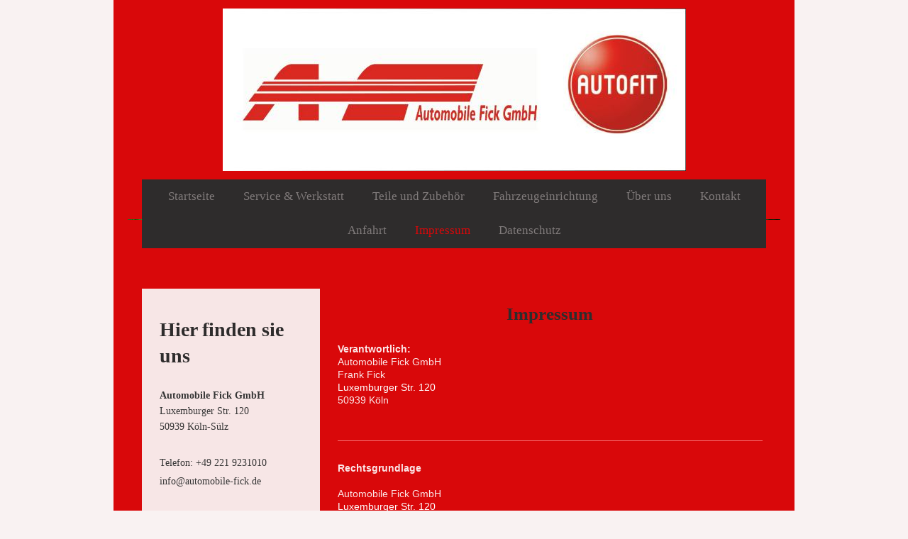

--- FILE ---
content_type: text/html; charset=UTF-8
request_url: https://www.automobile-fick.de/impressum/
body_size: 6805
content:
<!DOCTYPE html>
<html lang="de"  ><head prefix="og: http://ogp.me/ns# fb: http://ogp.me/ns/fb# business: http://ogp.me/ns/business#">
    <meta http-equiv="Content-Type" content="text/html; charset=utf-8"/>
    <meta name="generator" content="IONOS MyWebsite"/>
        
    <link rel="dns-prefetch" href="//cdn.website-start.de/"/>
    <link rel="dns-prefetch" href="//107.mod.mywebsite-editor.com"/>
    <link rel="dns-prefetch" href="https://107.sb.mywebsite-editor.com/"/>
    <link rel="shortcut icon" href="https://www.automobile-fick.de/s/misc/favicon.png?1341391195"/>
        <title>Automobile Fick GmbH - Impressum</title>
    <style type="text/css">@media screen and (max-device-width: 1024px) {.diyw a.switchViewWeb {display: inline !important;}}</style>
    <style type="text/css">@media screen and (min-device-width: 1024px) {
            .mediumScreenDisabled { display:block }
            .smallScreenDisabled { display:block }
        }
        @media screen and (max-device-width: 1024px) { .mediumScreenDisabled { display:none } }
        @media screen and (max-device-width: 568px) { .smallScreenDisabled { display:none } }
                @media screen and (min-width: 1024px) {
            .mobilepreview .mediumScreenDisabled { display:block }
            .mobilepreview .smallScreenDisabled { display:block }
        }
        @media screen and (max-width: 1024px) { .mobilepreview .mediumScreenDisabled { display:none } }
        @media screen and (max-width: 568px) { .mobilepreview .smallScreenDisabled { display:none } }</style>
    <meta name="viewport" content="width=device-width, initial-scale=1, maximum-scale=1, minimal-ui"/>

<meta name="format-detection" content="telephone=no"/>
        <meta name="keywords" content="Impressum"/>
            <meta name="description" content="{{company_name}}, {{city}}"/>
            <meta name="robots" content="index,follow"/>
        <link href="//cdn.website-start.de/templates/2110/style.css?1763478093678" rel="stylesheet" type="text/css"/>
    <link href="https://www.automobile-fick.de/s/style/theming.css?1706717028" rel="stylesheet" type="text/css"/>
    <link href="//cdn.website-start.de/app/cdn/min/group/web.css?1763478093678" rel="stylesheet" type="text/css"/>
<link href="//cdn.website-start.de/app/cdn/min/moduleserver/css/de_DE/common,shoppingbasket?1763478093678" rel="stylesheet" type="text/css"/>
    <link href="//cdn.website-start.de/app/cdn/min/group/mobilenavigation.css?1763478093678" rel="stylesheet" type="text/css"/>
    <link href="https://107.sb.mywebsite-editor.com/app/logstate2-css.php?site=682320906&amp;t=1768621182" rel="stylesheet" type="text/css"/>

<script type="text/javascript">
    /* <![CDATA[ */
var stagingMode = '';
    /* ]]> */
</script>
<script src="https://107.sb.mywebsite-editor.com/app/logstate-js.php?site=682320906&amp;t=1768621182"></script>

    <link href="//cdn.website-start.de/templates/2110/print.css?1763478093678" rel="stylesheet" media="print" type="text/css"/>
    <script type="text/javascript">
    /* <![CDATA[ */
    var systemurl = 'https://107.sb.mywebsite-editor.com/';
    var webPath = '/';
    var proxyName = '';
    var webServerName = 'www.automobile-fick.de';
    var sslServerUrl = 'https://www.automobile-fick.de';
    var nonSslServerUrl = 'http://www.automobile-fick.de';
    var webserverProtocol = 'http://';
    var nghScriptsUrlPrefix = '//107.mod.mywebsite-editor.com';
    var sessionNamespace = 'DIY_SB';
    var jimdoData = {
        cdnUrl:  '//cdn.website-start.de/',
        messages: {
            lightBox: {
    image : 'Bild',
    of: 'von'
}

        },
        isTrial: 0,
        pageId: 919345508    };
    var script_basisID = "682320906";

    diy = window.diy || {};
    diy.web = diy.web || {};

        diy.web.jsBaseUrl = "//cdn.website-start.de/s/build/";

    diy.context = diy.context || {};
    diy.context.type = diy.context.type || 'web';
    /* ]]> */
</script>

<script type="text/javascript" src="//cdn.website-start.de/app/cdn/min/group/web.js?1763478093678" crossorigin="anonymous"></script><script type="text/javascript" src="//cdn.website-start.de/s/build/web.bundle.js?1763478093678" crossorigin="anonymous"></script><script type="text/javascript" src="//cdn.website-start.de/app/cdn/min/group/mobilenavigation.js?1763478093678" crossorigin="anonymous"></script><script src="//cdn.website-start.de/app/cdn/min/moduleserver/js/de_DE/common,shoppingbasket?1763478093678"></script>
<script type="text/javascript" src="https://cdn.website-start.de/proxy/apps/oihe2p/resource/dependencies/"></script><script type="text/javascript">
                    if (typeof require !== 'undefined') {
                        require.config({
                            waitSeconds : 10,
                            baseUrl : 'https://cdn.website-start.de/proxy/apps/oihe2p/js/'
                        });
                    }
                </script><script type="text/javascript" src="//cdn.website-start.de/app/cdn/min/group/pfcsupport.js?1763478093678" crossorigin="anonymous"></script>    <meta property="og:type" content="business.business"/>
    <meta property="og:url" content="https://www.automobile-fick.de/impressum/"/>
    <meta property="og:title" content="Automobile Fick GmbH - Impressum"/>
            <meta property="og:description" content="{{company_name}}, {{city}}"/>
                <meta property="og:image" content="https://www.automobile-fick.de/s/misc/logo.jpg?t=1768020609"/>
        <meta property="business:contact_data:country_name" content="Deutschland"/>
    <meta property="business:contact_data:street_address" content="Berrenrather Str. 164-168"/>
    <meta property="business:contact_data:locality" content="Köln"/>
    
    <meta property="business:contact_data:email" content="info@automobile-fick.de"/>
    <meta property="business:contact_data:postal_code" content="50937"/>
    <meta property="business:contact_data:phone_number" content="+49 221 9231010"/>
    <meta property="business:contact_data:fax_number" content="+49 221 9231012"/>
    
<meta property="business:hours:day" content="MONDAY"/><meta property="business:hours:start" content="08:00"/><meta property="business:hours:end" content="12:00"/><meta property="business:hours:day" content="TUESDAY"/><meta property="business:hours:start" content="08:00"/><meta property="business:hours:end" content="12:00"/><meta property="business:hours:day" content="WEDNESDAY"/><meta property="business:hours:start" content="08:00"/><meta property="business:hours:end" content="12:00"/><meta property="business:hours:day" content="THURSDAY"/><meta property="business:hours:start" content="08:00"/><meta property="business:hours:end" content="12:00"/><meta property="business:hours:day" content="MONDAY"/><meta property="business:hours:start" content="13:00"/><meta property="business:hours:end" content="18:00"/><meta property="business:hours:day" content="TUESDAY"/><meta property="business:hours:start" content="13:00"/><meta property="business:hours:end" content="18:00"/><meta property="business:hours:day" content="WEDNESDAY"/><meta property="business:hours:start" content="13:00"/><meta property="business:hours:end" content="18:00"/><meta property="business:hours:day" content="THURSDAY"/><meta property="business:hours:start" content="13:00"/><meta property="business:hours:end" content="18:00"/><meta property="business:hours:day" content="FRIDAY"/><meta property="business:hours:start" content="08:00"/><meta property="business:hours:end" content="17:00"/></head>


<body class="body diyBgActive  cc-pagemode-default diyfeSidebarLeft diy-market-de_DE" data-pageid="919345508" id="page-919345508">
    
    <div class="diyw">
        <div class="diyweb">
	<div class="diywebLiveArea">
		
<nav id="diyfeMobileNav" class="diyfeCA diyfeCA2" role="navigation">
    <a title="Navigation aufklappen/zuklappen">Navigation aufklappen/zuklappen</a>
    <ul class="mainNav1"><li class=" hasSubNavigation"><a data-page-id="919345498" href="https://www.automobile-fick.de/" class=" level_1"><span>Startseite</span></a></li><li class=" hasSubNavigation"><a data-page-id="919345501" href="https://www.automobile-fick.de/service-werkstatt/" class=" level_1"><span>Service &amp; Werkstatt</span></a></li><li class=" hasSubNavigation"><a data-page-id="919345502" href="https://www.automobile-fick.de/teile-und-zubehör/" class=" level_1"><span>Teile und Zubehör</span></a></li><li class=" hasSubNavigation"><a data-page-id="926501239" href="https://www.automobile-fick.de/fahrzeugeinrichtung/" class=" level_1"><span>Fahrzeugeinrichtung</span></a></li><li class=" hasSubNavigation"><a data-page-id="919345504" href="https://www.automobile-fick.de/über-uns/" class=" level_1"><span>Über uns</span></a></li><li class=" hasSubNavigation"><a data-page-id="919345505" href="https://www.automobile-fick.de/kontakt/" class=" level_1"><span>Kontakt</span></a><span class="diyfeDropDownSubOpener">&nbsp;</span><div class="diyfeDropDownSubList diyfeCA diyfeCA3"><ul class="mainNav2"><li class=" hasSubNavigation"><a data-page-id="919345506" href="https://www.automobile-fick.de/kontakt/bürozeiten/" class=" level_2"><span>Bürozeiten</span></a></li></ul></div></li><li class=" hasSubNavigation"><a data-page-id="919345507" href="https://www.automobile-fick.de/anfahrt/" class=" level_1"><span>Anfahrt</span></a></li><li class="current hasSubNavigation"><a data-page-id="919345508" href="https://www.automobile-fick.de/impressum/" class="current level_1"><span>Impressum</span></a></li><li class=" hasSubNavigation"><a data-page-id="926475429" href="https://www.automobile-fick.de/datenschutz/" class=" level_1"><span>Datenschutz</span></a></li></ul></nav>
	</div>
	<div class="diywebLogo">
		<div class="diywebLiveArea">
			<div class="diywebMainGutter">
				<div class="diyfeGE">
					<div class="diyfeCA diyfeCA1">
						
    <style type="text/css" media="all">
        /* <![CDATA[ */
                .diyw #website-logo {
            text-align: center !important;
                        padding: 2px 0;
                    }
        
                /* ]]> */
    </style>

    <div id="website-logo">
            <a href="https://www.automobile-fick.de/"><img class="website-logo-image" width="653" src="https://www.automobile-fick.de/s/misc/logo.jpg?t=1768020609" alt=""/></a>

            
            </div>


					</div>
				</div>
			</div>
		</div>
	</div>
	<div class="diywebLiveArea">
		<div class="diywebAppContainer"><div id="diywebAppContainer1st"></div></div>
	</div>
	<div class="diywebNav diywebNavHorizontal diywebNavMain diywebNav1">
		<div class="diywebLiveArea diyfeCA diyfeCA2">
				<div class="diywebMainGutter">
					<div class="diyfeGE">
						<div class="diywebGutter">
							<div class="diywebExpander">
								<div class="webnavigation"><ul id="mainNav1" class="mainNav1"><li class="navTopItemGroup_1"><a data-page-id="919345498" href="https://www.automobile-fick.de/" class="level_1"><span>Startseite</span></a></li><li class="navTopItemGroup_2"><a data-page-id="919345501" href="https://www.automobile-fick.de/service-werkstatt/" class="level_1"><span>Service &amp; Werkstatt</span></a></li><li class="navTopItemGroup_3"><a data-page-id="919345502" href="https://www.automobile-fick.de/teile-und-zubehör/" class="level_1"><span>Teile und Zubehör</span></a></li><li class="navTopItemGroup_4"><a data-page-id="926501239" href="https://www.automobile-fick.de/fahrzeugeinrichtung/" class="level_1"><span>Fahrzeugeinrichtung</span></a></li><li class="navTopItemGroup_5"><a data-page-id="919345504" href="https://www.automobile-fick.de/über-uns/" class="level_1"><span>Über uns</span></a></li><li class="navTopItemGroup_6"><a data-page-id="919345505" href="https://www.automobile-fick.de/kontakt/" class="level_1"><span>Kontakt</span></a></li><li class="navTopItemGroup_7"><a data-page-id="919345507" href="https://www.automobile-fick.de/anfahrt/" class="level_1"><span>Anfahrt</span></a></li><li class="navTopItemGroup_8"><a data-page-id="919345508" href="https://www.automobile-fick.de/impressum/" class="current level_1"><span>Impressum</span></a></li><li class="navTopItemGroup_9"><a data-page-id="926475429" href="https://www.automobile-fick.de/datenschutz/" class="level_1"><span>Datenschutz</span></a></li></ul></div>
							</div>
						</div>
					</div>
				</div>
			</div>
	</div>
	<div class="diywebEmotionHeader">
			<div class="diywebLiveArea">
				<div class="diywebMainGutter">
					<div class="diyfeGE">
						<div class="diywebGutter">

							
<style type="text/css" media="all">
.diyw div#emotion-header {
        max-width: 920px;
        max-height: 1px;
                background: #EEEEEE;
    }

.diyw div#emotion-header-title-bg {
    left: 0%;
    top: 0%;
    width: 100%;
    height: 14%;

    background-color: #FFFFFF;
    opacity: 0.50;
    filter: alpha(opacity = 50);
    display: none;}

.diyw div#emotion-header strong#emotion-header-title {
    left: 42%;
    top: 21%;
    color: #fd040a;
        font: normal normal 28px/120% Helvetica, 'Helvetica Neue', 'Trebuchet MS', sans-serif;
}

.diyw div#emotion-no-bg-container{
    max-height: 1px;
}

.diyw div#emotion-no-bg-container .emotion-no-bg-height {
    margin-top: 0.11%;
}
</style>
<div id="emotion-header" data-action="loadView" data-params="active" data-imagescount="1">
            <img src="https://www.automobile-fick.de/s/img/emotionheader.jpg?1530616880.920px.1px" id="emotion-header-img" alt=""/>
            
        <div id="ehSlideshowPlaceholder">
            <div id="ehSlideShow">
                <div class="slide-container">
                                        <div style="background-color: #EEEEEE">
                            <img src="https://www.automobile-fick.de/s/img/emotionheader.jpg?1530616880.920px.1px" alt=""/>
                        </div>
                                    </div>
            </div>
        </div>


        <script type="text/javascript">
        //<![CDATA[
                diy.module.emotionHeader.slideShow.init({ slides: [{"url":"https:\/\/www.automobile-fick.de\/s\/img\/emotionheader.jpg?1530616880.920px.1px","image_alt":"","bgColor":"#EEEEEE"}] });
        //]]>
        </script>

    
    
    
            <strong id="emotion-header-title" style="text-align: left"></strong>
                    <div class="notranslate">
                <svg xmlns="http://www.w3.org/2000/svg" version="1.1" id="emotion-header-title-svg" viewBox="0 0 920 1" preserveAspectRatio="xMinYMin meet"><text style="font-family:Helvetica, 'Helvetica Neue', 'Trebuchet MS', sans-serif;font-size:28px;font-style:normal;font-weight:normal;fill:#fd040a;line-height:1.2em;"><tspan x="0" style="text-anchor: start" dy="0.95em"> </tspan></text></svg>
            </div>
            
    
    <script type="text/javascript">
    //<![CDATA[
    (function ($) {
        function enableSvgTitle() {
                        var titleSvg = $('svg#emotion-header-title-svg'),
                titleHtml = $('#emotion-header-title'),
                emoWidthAbs = 920,
                emoHeightAbs = 1,
                offsetParent,
                titlePosition,
                svgBoxWidth,
                svgBoxHeight;

                        if (titleSvg.length && titleHtml.length) {
                offsetParent = titleHtml.offsetParent();
                titlePosition = titleHtml.position();
                svgBoxWidth = titleHtml.width();
                svgBoxHeight = titleHtml.height();

                                titleSvg.get(0).setAttribute('viewBox', '0 0 ' + svgBoxWidth + ' ' + svgBoxHeight);
                titleSvg.css({
                   left: Math.roundTo(100 * titlePosition.left / offsetParent.width(), 3) + '%',
                   top: Math.roundTo(100 * titlePosition.top / offsetParent.height(), 3) + '%',
                   width: Math.roundTo(100 * svgBoxWidth / emoWidthAbs, 3) + '%',
                   height: Math.roundTo(100 * svgBoxHeight / emoHeightAbs, 3) + '%'
                });

                titleHtml.css('visibility','hidden');
                titleSvg.css('visibility','visible');
            }
        }

        
            var posFunc = function($, overrideSize) {
                var elems = [], containerWidth, containerHeight;
                                    elems.push({
                        selector: '#emotion-header-title',
                        overrideSize: true,
                        horPos: 42,
                        vertPos: 21                    });
                    lastTitleWidth = $('#emotion-header-title').width();
                                                elems.push({
                    selector: '#emotion-header-title-bg',
                    horPos: 0,
                    vertPos: 0                });
                                
                containerWidth = parseInt('920');
                containerHeight = parseInt('1');

                for (var i = 0; i < elems.length; ++i) {
                    var el = elems[i],
                        $el = $(el.selector),
                        pos = {
                            left: el.horPos,
                            top: el.vertPos
                        };
                    if (!$el.length) continue;
                    var anchorPos = $el.anchorPosition();
                    anchorPos.$container = $('#emotion-header');

                    if (overrideSize === true || el.overrideSize === true) {
                        anchorPos.setContainerSize(containerWidth, containerHeight);
                    } else {
                        anchorPos.setContainerSize(null, null);
                    }

                    var pxPos = anchorPos.fromAnchorPosition(pos),
                        pcPos = anchorPos.toPercentPosition(pxPos);

                    var elPos = {};
                    if (!isNaN(parseFloat(pcPos.top)) && isFinite(pcPos.top)) {
                        elPos.top = pcPos.top + '%';
                    }
                    if (!isNaN(parseFloat(pcPos.left)) && isFinite(pcPos.left)) {
                        elPos.left = pcPos.left + '%';
                    }
                    $el.css(elPos);
                }

                // switch to svg title
                enableSvgTitle();
            };

                        var $emotionImg = jQuery('#emotion-header-img');
            if ($emotionImg.length > 0) {
                // first position the element based on stored size
                posFunc(jQuery, true);

                // trigger reposition using the real size when the element is loaded
                var ehLoadEvTriggered = false;
                $emotionImg.one('load', function(){
                    posFunc(jQuery);
                    ehLoadEvTriggered = true;
                                        diy.module.emotionHeader.slideShow.start();
                                    }).each(function() {
                                        if(this.complete || typeof this.complete === 'undefined') {
                        jQuery(this).load();
                    }
                });

                                noLoadTriggeredTimeoutId = setTimeout(function() {
                    if (!ehLoadEvTriggered) {
                        posFunc(jQuery);
                    }
                    window.clearTimeout(noLoadTriggeredTimeoutId)
                }, 5000);//after 5 seconds
            } else {
                jQuery(function(){
                    posFunc(jQuery);
                });
            }

                        if (jQuery.isBrowser && jQuery.isBrowser.ie8) {
                var longTitleRepositionCalls = 0;
                longTitleRepositionInterval = setInterval(function() {
                    if (lastTitleWidth > 0 && lastTitleWidth != jQuery('#emotion-header-title').width()) {
                        posFunc(jQuery);
                    }
                    longTitleRepositionCalls++;
                    // try this for 5 seconds
                    if (longTitleRepositionCalls === 5) {
                        window.clearInterval(longTitleRepositionInterval);
                    }
                }, 1000);//each 1 second
            }

            }(jQuery));
    //]]>
    </script>

    </div>

						</div>
					</div>
				</div>
			</div>
		</div>
	<div class="diywebContent">
		<div class="diywebLiveArea">
			<div class="diywebMainGutter">
				<div class="diyfeGridGroup diyfeCA diyfeCA1">
					<div class="diywebMain diyfeGE">
						<div class="diywebGutter">
							
        <div id="content_area">
        	<div id="content_start"></div>
        	
        
        <div id="matrix_1023827847" class="sortable-matrix" data-matrixId="1023827847"><div class="n module-type-header diyfeLiveArea "> <h1><span class="diyfeDecoration">Impressum</span></h1> </div><div class="n module-type-text diyfeLiveArea "> <p><strong>Verantwortlich:</strong></p>
<p>Automobile Fick GmbH</p>
<p>Frank Fick</p>
<p><span style="color:#FFFFFF;">Luxemburger Str. 120</span></p>
<p>50939 Köln</p>
<p> </p> </div><div class="n module-type-hr diyfeLiveArea "> <div style="padding: 0px 0px">
    <div class="hr"></div>
</div>
 </div><div class="n module-type-text diyfeLiveArea "> <p><strong>Rechtsgrundlage</strong></p>
<p> </p>
<p>Automobile Fick GmbH</p>
<p><span style="color:#FFFFFF;">Luxemburger Str. 120</span></p>
<p>50939 Köln</p>
<p>Geschäftsführer: Frank Fick<br/>
Sitz der Gesellschaft:Köln<br/>
Handelsregister: HRB 13228 Köln<br/>
USt.-ID-Nr.: DE 123 049 868<br/>
Telefon : 0221 - 9231010<br/>
Telefax : 0221 - 9231012<br/>
E-Mail: info@automobile-fick.de</p>
<p> </p>
<p>Alle Rechte vorbehalten. Text, Bilder, Grafiken, Sound, Animationen und Videos unterliegen dem Schutz des Urheberrechts und anderer Schutzgesetze.<br/>
Der Inhalt dieser Websites darf nicht zu kommerziellen Zwecken kopiert, verbreitet oder Dritten zugänglich gemacht werden. Irrtümer und Änderungen vorbehalten.<br/>
Sollten wir auf diesen Seiten Verknüpfungen zu anderen Seiten im Internet angelegt haben, so haben wir auf sämtliche Links keinerlei Einfluss. Deshalb distanzieren wir uns hiermit ausdrücklich von
allen Inhalten der verknüpften Seiten. Diese Erklärung gilt für alle auf dieser Site ausgebrachten Links und für alle Inhalte der Seiten, zu denen ggf. Banner führen. </p>
<p> © 2020 Automobile Fick GmbH</p>
<p>﻿</p>
<p> </p> </div></div>
        
        
        </div>
						</div>
					</div>
					<div class="diywebSecondary diyfeCA diyfeCA3 diyfeGE">
						<div class="diywebNav diywebNav23">
							<div class="diywebGutter">
								<div class="webnavigation"></div>
							</div>
						</div>
						<div class="diywebSidebar">
							<div class="diywebGutter">
								<div id="matrix_1023827845" class="sortable-matrix" data-matrixId="1023827845"><div class="n module-type-header diyfeLiveArea "> <h1><span class="diyfeDecoration">Hier finden sie uns</span></h1> </div><div class="n module-type-text diyfeLiveArea "> <p><span style="color:#353535;"><strong>Automobile Fick GmbH</strong><br/>
Luxemburger Str. 120<br/>
50939 Köln-Sülz</span></p>
<p> </p>
<p><span style="color:#353535;">Telefon: +49 221 9231010</span></p>
<p><span style="color:#353535;">info@automobile-fick.de</span></p> </div><div class="n module-type-hr diyfeLiveArea "> <div style="padding: 0px 0px">
    <div class="hr"></div>
</div>
 </div><div class="n module-type-header diyfeLiveArea "> <h2><span class="diyfeDecoration">Öffnungszeiten</span></h2> </div><div class="n module-type-hr diyfeLiveArea "> <div style="padding: 0px 0px">
    <div class="hr"></div>
</div>
 </div><div class="n module-type-text diyfeLiveArea "> <p><span style="color:#FD040A;"><strong>Werkstatt:</strong></span></p>
<p><span style="color:#353535;">Mo. - Do. 8.00 - 12.00 Uhr und</span></p>
<p><span style="color:#353535;">              13.00 - 17.00 Uhr</span></p>
<p><span style="color:#353535;">Fr.            8.00 - 14.00 Uhr</span></p>
<p> </p>
<p><span style="color:#FD040A;"><strong>Büro:</strong></span></p>
<p><span style="color:#353535;">Mo. - Do. 8.00 - 12.00 Uhr und</span></p>
<p><span style="color:#353535;">              13.00 - 18.00 Uhr</span></p>
<p><span style="color:#353535;">Fr.            8.00 - 17.00 Uhr</span></p> </div><div class="n module-type-header diyfeLiveArea "> <h1><span class="diyfeDecoration">Aktuelles</span></h1> </div><div class="n module-type-text diyfeLiveArea "> <h1><span style="color:#FD040A;"><strong>Mobil im Veedel !!!</strong></span></h1>
<p><span style="color:#FD040A;"><strong>Kostenfreies Leihfahrrad für die Zeit der Reparatur.</strong></span></p> </div><div class="n module-type-hr diyfeLiveArea "> <div style="padding: 0px 0px">
    <div class="hr"></div>
</div>
 </div><div class="n module-type-hr diyfeLiveArea "> <div style="padding: 0px 0px">
    <div class="hr"></div>
</div>
 </div><div class="n module-type-text diyfeLiveArea "> <p><a href="https://www.automobile-fick.de/teile-und-zubehör/">Alle Meldungen</a></p> </div><div class="n module-type-imageSubtitle diyfeLiveArea "> <div class="clearover imageSubtitle" id="imageSubtitle-5801986606">
    <div class="align-container align-left" style="max-width: 200px">
        <a class="imagewrapper" href="http://haie.de" target="_blank" title="Wir sind offizieller Partner des KEC">
            <img id="image_2453400266" src="https://www.automobile-fick.de/s/cc_images/cache_2453400266.png?t=1727695819" alt="" style="max-width: 200px; height:auto"/>
        </a>

                <span class="caption">Wir sind offizieller Partner des KEC</span>
        
    </div>

</div>

<script type="text/javascript">
//<![CDATA[
jQuery(function($) {
    var $target = $('#imageSubtitle-5801986606');

    if ($.fn.swipebox && Modernizr.touch) {
        $target
            .find('a[rel*="lightbox"]')
            .addClass('swipebox')
            .swipebox();
    } else {
        $target.tinyLightbox({
            item: 'a[rel*="lightbox"]',
            cycle: false,
            hideNavigation: true
        });
    }
});
//]]>
</script>
 </div></div>
							</div>
						</div>
						<!-- .diywebSidebar -->
					</div>
					<!-- .diywebSecondary -->
				</div>
				<!-- .diyfeGridGroup -->
			</div>
			<!-- .diywebMainGutter -->
		</div>
	</div>
	<!-- .diywebContent -->
	<div class="diywebFooter">
		<div class="diywebLiveArea">
			<div class="diywebMainGutter">
				<div class="diyfeGE diyfeCA diyfeCA4 diywebPull">
					<div class="diywebGutter">
						<div id="contentfooter">
    <div class="leftrow">
                        <a rel="nofollow" href="javascript:window.print();">
                    <img class="inline" height="14" width="18" src="//cdn.website-start.de/s/img/cc/printer.gif" alt=""/>
                    Druckversion                </a> <span class="footer-separator">|</span>
                <a href="https://www.automobile-fick.de/sitemap/">Sitemap</a>
            </div>
    <script type="text/javascript">
        window.diy.ux.Captcha.locales = {
            generateNewCode: 'Neuen Code generieren',
            enterCode: 'Bitte geben Sie den Code ein'
        };
        window.diy.ux.Cap2.locales = {
            generateNewCode: 'Neuen Code generieren',
            enterCode: 'Bitte geben Sie den Code ein'
        };
    </script>
    <div class="rightrow">
                    <span class="loggedout">
                <a rel="nofollow" id="login" href="https://login.1and1-editor.com/682320906/www.automobile-fick.de/de?pageId=919345508">
                    Login                </a>
            </span>
                <p><a class="diyw switchViewWeb" href="javascript:switchView('desktop');">Webansicht</a><a class="diyw switchViewMobile" href="javascript:switchView('mobile');">Mobile-Ansicht</a></p>
                <span class="loggedin">
            <a rel="nofollow" id="logout" href="https://107.sb.mywebsite-editor.com/app/cms/logout.php">Logout</a> <span class="footer-separator">|</span>
            <a rel="nofollow" id="edit" href="https://107.sb.mywebsite-editor.com/app/682320906/919345508/">Seite bearbeiten</a>
        </span>
    </div>
</div>
            <div id="loginbox" class="hidden">
                <script type="text/javascript">
                    /* <![CDATA[ */
                    function forgotpw_popup() {
                        var url = 'https://passwort.1und1.de/xml/request/RequestStart';
                        fenster = window.open(url, "fenster1", "width=600,height=400,status=yes,scrollbars=yes,resizable=yes");
                        // IE8 doesn't return the window reference instantly or at all.
                        // It may appear the call failed and fenster is null
                        if (fenster && fenster.focus) {
                            fenster.focus();
                        }
                    }
                    /* ]]> */
                </script>
                                <img class="logo" src="//cdn.website-start.de/s/img/logo.gif" alt="IONOS" title="IONOS"/>

                <div id="loginboxOuter"></div>
            </div>
        

					</div>
				</div>
			</div>
		</div>
	</div>
	<!-- .diywebFooter -->
</div>
<!-- .diyweb -->    </div>

    
    </body>


<!-- rendered at Sat, 10 Jan 2026 05:50:09 +0100 -->
</html>
